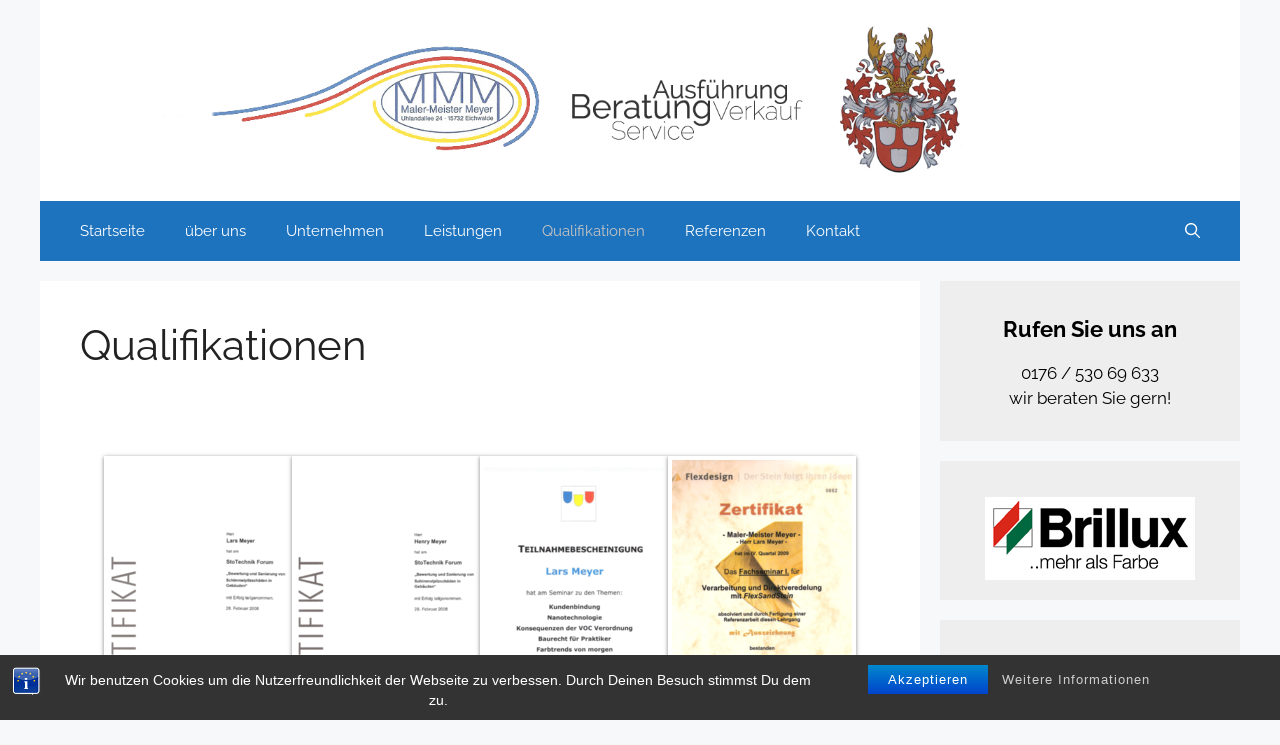

--- FILE ---
content_type: text/css
request_url: https://www.mmm-eichwalde.de/wp-content/uploads/fonts/e56a18e1382e778d9823f0df46fd9bc1/font.css?v=1666221152
body_size: 697
content:
/*
 * Font file created by Local Google Fonts 0.18
 * Created: Wed, 19 Oct 2022 23:12:25 +0000
 * Handle: generate-google-fonts
*/

@font-face {
	font-family: 'Raleway';
	font-style: normal;
	font-weight: 100;
	src: url('https://www.mmm-eichwalde.de/wp-content/uploads/fonts/e56a18e1382e778d9823f0df46fd9bc1/raleway-v28-latin-100.eot?v=1666221145');
	src: local(''),
		url('https://www.mmm-eichwalde.de/wp-content/uploads/fonts/e56a18e1382e778d9823f0df46fd9bc1/raleway-v28-latin-100.eot?v=1666221145#iefix') format('embedded-opentype'),
		url('https://www.mmm-eichwalde.de/wp-content/uploads/fonts/e56a18e1382e778d9823f0df46fd9bc1/raleway-v28-latin-100.woff2?v=1666221145') format('woff2'),
		url('https://www.mmm-eichwalde.de/wp-content/uploads/fonts/e56a18e1382e778d9823f0df46fd9bc1/raleway-v28-latin-100.woff?v=1666221145') format('woff'),
		url('https://www.mmm-eichwalde.de/wp-content/uploads/fonts/e56a18e1382e778d9823f0df46fd9bc1/raleway-v28-latin-100.ttf?v=1666221145') format('truetype'),
		url('https://www.mmm-eichwalde.de/wp-content/uploads/fonts/e56a18e1382e778d9823f0df46fd9bc1/raleway-v28-latin-100.svg?v=1666221145#Raleway') format('svg');
}

@font-face {
	font-family: 'Raleway';
	font-style: normal;
	font-weight: 400;
	src: url('https://www.mmm-eichwalde.de/wp-content/uploads/fonts/e56a18e1382e778d9823f0df46fd9bc1/raleway-v28-latin-regular.eot?v=1666221145');
	src: local(''),
		url('https://www.mmm-eichwalde.de/wp-content/uploads/fonts/e56a18e1382e778d9823f0df46fd9bc1/raleway-v28-latin-regular.eot?v=1666221145#iefix') format('embedded-opentype'),
		url('https://www.mmm-eichwalde.de/wp-content/uploads/fonts/e56a18e1382e778d9823f0df46fd9bc1/raleway-v28-latin-regular.woff2?v=1666221145') format('woff2'),
		url('https://www.mmm-eichwalde.de/wp-content/uploads/fonts/e56a18e1382e778d9823f0df46fd9bc1/raleway-v28-latin-regular.woff?v=1666221145') format('woff'),
		url('https://www.mmm-eichwalde.de/wp-content/uploads/fonts/e56a18e1382e778d9823f0df46fd9bc1/raleway-v28-latin-regular.ttf?v=1666221145') format('truetype'),
		url('https://www.mmm-eichwalde.de/wp-content/uploads/fonts/e56a18e1382e778d9823f0df46fd9bc1/raleway-v28-latin-regular.svg?v=1666221145#Raleway') format('svg');
}

@font-face {
	font-family: 'Raleway';
	font-style: normal;
	font-weight: 500;
	src: url('https://www.mmm-eichwalde.de/wp-content/uploads/fonts/e56a18e1382e778d9823f0df46fd9bc1/raleway-v28-latin-500.eot?v=1666221145');
	src: local(''),
		url('https://www.mmm-eichwalde.de/wp-content/uploads/fonts/e56a18e1382e778d9823f0df46fd9bc1/raleway-v28-latin-500.eot?v=1666221145#iefix') format('embedded-opentype'),
		url('https://www.mmm-eichwalde.de/wp-content/uploads/fonts/e56a18e1382e778d9823f0df46fd9bc1/raleway-v28-latin-500.woff2?v=1666221145') format('woff2'),
		url('https://www.mmm-eichwalde.de/wp-content/uploads/fonts/e56a18e1382e778d9823f0df46fd9bc1/raleway-v28-latin-500.woff?v=1666221145') format('woff'),
		url('https://www.mmm-eichwalde.de/wp-content/uploads/fonts/e56a18e1382e778d9823f0df46fd9bc1/raleway-v28-latin-500.ttf?v=1666221145') format('truetype'),
		url('https://www.mmm-eichwalde.de/wp-content/uploads/fonts/e56a18e1382e778d9823f0df46fd9bc1/raleway-v28-latin-500.svg?v=1666221145#Raleway') format('svg');
}

@font-face {
	font-family: 'Raleway';
	font-style: normal;
	font-weight: 200;
	src: url('https://www.mmm-eichwalde.de/wp-content/uploads/fonts/e56a18e1382e778d9823f0df46fd9bc1/raleway-v28-latin-200.eot?v=1666221145');
	src: local(''),
		url('https://www.mmm-eichwalde.de/wp-content/uploads/fonts/e56a18e1382e778d9823f0df46fd9bc1/raleway-v28-latin-200.eot?v=1666221145#iefix') format('embedded-opentype'),
		url('https://www.mmm-eichwalde.de/wp-content/uploads/fonts/e56a18e1382e778d9823f0df46fd9bc1/raleway-v28-latin-200.woff2?v=1666221145') format('woff2'),
		url('https://www.mmm-eichwalde.de/wp-content/uploads/fonts/e56a18e1382e778d9823f0df46fd9bc1/raleway-v28-latin-200.woff?v=1666221145') format('woff'),
		url('https://www.mmm-eichwalde.de/wp-content/uploads/fonts/e56a18e1382e778d9823f0df46fd9bc1/raleway-v28-latin-200.ttf?v=1666221145') format('truetype'),
		url('https://www.mmm-eichwalde.de/wp-content/uploads/fonts/e56a18e1382e778d9823f0df46fd9bc1/raleway-v28-latin-200.svg?v=1666221145#Raleway') format('svg');
}

@font-face {
	font-family: 'Raleway';
	font-style: normal;
	font-weight: 700;
	src: url('https://www.mmm-eichwalde.de/wp-content/uploads/fonts/e56a18e1382e778d9823f0df46fd9bc1/raleway-v28-latin-700.eot?v=1666221145');
	src: local(''),
		url('https://www.mmm-eichwalde.de/wp-content/uploads/fonts/e56a18e1382e778d9823f0df46fd9bc1/raleway-v28-latin-700.eot?v=1666221145#iefix') format('embedded-opentype'),
		url('https://www.mmm-eichwalde.de/wp-content/uploads/fonts/e56a18e1382e778d9823f0df46fd9bc1/raleway-v28-latin-700.woff2?v=1666221145') format('woff2'),
		url('https://www.mmm-eichwalde.de/wp-content/uploads/fonts/e56a18e1382e778d9823f0df46fd9bc1/raleway-v28-latin-700.woff?v=1666221145') format('woff'),
		url('https://www.mmm-eichwalde.de/wp-content/uploads/fonts/e56a18e1382e778d9823f0df46fd9bc1/raleway-v28-latin-700.ttf?v=1666221145') format('truetype'),
		url('https://www.mmm-eichwalde.de/wp-content/uploads/fonts/e56a18e1382e778d9823f0df46fd9bc1/raleway-v28-latin-700.svg?v=1666221145#Raleway') format('svg');
}

@font-face {
	font-family: 'Raleway';
	font-style: normal;
	font-weight: 800;
	src: url('https://www.mmm-eichwalde.de/wp-content/uploads/fonts/e56a18e1382e778d9823f0df46fd9bc1/raleway-v28-latin-800.eot?v=1666221145');
	src: local(''),
		url('https://www.mmm-eichwalde.de/wp-content/uploads/fonts/e56a18e1382e778d9823f0df46fd9bc1/raleway-v28-latin-800.eot?v=1666221145#iefix') format('embedded-opentype'),
		url('https://www.mmm-eichwalde.de/wp-content/uploads/fonts/e56a18e1382e778d9823f0df46fd9bc1/raleway-v28-latin-800.woff2?v=1666221145') format('woff2'),
		url('https://www.mmm-eichwalde.de/wp-content/uploads/fonts/e56a18e1382e778d9823f0df46fd9bc1/raleway-v28-latin-800.woff?v=1666221145') format('woff'),
		url('https://www.mmm-eichwalde.de/wp-content/uploads/fonts/e56a18e1382e778d9823f0df46fd9bc1/raleway-v28-latin-800.ttf?v=1666221145') format('truetype'),
		url('https://www.mmm-eichwalde.de/wp-content/uploads/fonts/e56a18e1382e778d9823f0df46fd9bc1/raleway-v28-latin-800.svg?v=1666221145#Raleway') format('svg');
}

@font-face {
	font-family: 'Raleway';
	font-style: normal;
	font-weight: 300;
	src: url('https://www.mmm-eichwalde.de/wp-content/uploads/fonts/e56a18e1382e778d9823f0df46fd9bc1/raleway-v28-latin-300.eot?v=1666221145');
	src: local(''),
		url('https://www.mmm-eichwalde.de/wp-content/uploads/fonts/e56a18e1382e778d9823f0df46fd9bc1/raleway-v28-latin-300.eot?v=1666221145#iefix') format('embedded-opentype'),
		url('https://www.mmm-eichwalde.de/wp-content/uploads/fonts/e56a18e1382e778d9823f0df46fd9bc1/raleway-v28-latin-300.woff2?v=1666221145') format('woff2'),
		url('https://www.mmm-eichwalde.de/wp-content/uploads/fonts/e56a18e1382e778d9823f0df46fd9bc1/raleway-v28-latin-300.woff?v=1666221145') format('woff'),
		url('https://www.mmm-eichwalde.de/wp-content/uploads/fonts/e56a18e1382e778d9823f0df46fd9bc1/raleway-v28-latin-300.ttf?v=1666221145') format('truetype'),
		url('https://www.mmm-eichwalde.de/wp-content/uploads/fonts/e56a18e1382e778d9823f0df46fd9bc1/raleway-v28-latin-300.svg?v=1666221145#Raleway') format('svg');
}

@font-face {
	font-family: 'Raleway';
	font-style: normal;
	font-weight: 900;
	src: url('https://www.mmm-eichwalde.de/wp-content/uploads/fonts/e56a18e1382e778d9823f0df46fd9bc1/raleway-v28-latin-900.eot?v=1666221145');
	src: local(''),
		url('https://www.mmm-eichwalde.de/wp-content/uploads/fonts/e56a18e1382e778d9823f0df46fd9bc1/raleway-v28-latin-900.eot?v=1666221145#iefix') format('embedded-opentype'),
		url('https://www.mmm-eichwalde.de/wp-content/uploads/fonts/e56a18e1382e778d9823f0df46fd9bc1/raleway-v28-latin-900.woff2?v=1666221145') format('woff2'),
		url('https://www.mmm-eichwalde.de/wp-content/uploads/fonts/e56a18e1382e778d9823f0df46fd9bc1/raleway-v28-latin-900.woff?v=1666221145') format('woff'),
		url('https://www.mmm-eichwalde.de/wp-content/uploads/fonts/e56a18e1382e778d9823f0df46fd9bc1/raleway-v28-latin-900.ttf?v=1666221145') format('truetype'),
		url('https://www.mmm-eichwalde.de/wp-content/uploads/fonts/e56a18e1382e778d9823f0df46fd9bc1/raleway-v28-latin-900.svg?v=1666221145#Raleway') format('svg');
}

@font-face {
	font-family: 'Raleway';
	font-style: italic;
	font-weight: 100;
	src: url('https://www.mmm-eichwalde.de/wp-content/uploads/fonts/e56a18e1382e778d9823f0df46fd9bc1/raleway-v28-latin-100italic.eot?v=1666221145');
	src: local(''),
		url('https://www.mmm-eichwalde.de/wp-content/uploads/fonts/e56a18e1382e778d9823f0df46fd9bc1/raleway-v28-latin-100italic.eot?v=1666221145#iefix') format('embedded-opentype'),
		url('https://www.mmm-eichwalde.de/wp-content/uploads/fonts/e56a18e1382e778d9823f0df46fd9bc1/raleway-v28-latin-100italic.woff2?v=1666221145') format('woff2'),
		url('https://www.mmm-eichwalde.de/wp-content/uploads/fonts/e56a18e1382e778d9823f0df46fd9bc1/raleway-v28-latin-100italic.woff?v=1666221145') format('woff'),
		url('https://www.mmm-eichwalde.de/wp-content/uploads/fonts/e56a18e1382e778d9823f0df46fd9bc1/raleway-v28-latin-100italic.ttf?v=1666221145') format('truetype'),
		url('https://www.mmm-eichwalde.de/wp-content/uploads/fonts/e56a18e1382e778d9823f0df46fd9bc1/raleway-v28-latin-100italic.svg?v=1666221145#Raleway') format('svg');
}

@font-face {
	font-family: 'Raleway';
	font-style: normal;
	font-weight: 600;
	src: url('https://www.mmm-eichwalde.de/wp-content/uploads/fonts/e56a18e1382e778d9823f0df46fd9bc1/raleway-v28-latin-600.eot?v=1666221145');
	src: local(''),
		url('https://www.mmm-eichwalde.de/wp-content/uploads/fonts/e56a18e1382e778d9823f0df46fd9bc1/raleway-v28-latin-600.eot?v=1666221145#iefix') format('embedded-opentype'),
		url('https://www.mmm-eichwalde.de/wp-content/uploads/fonts/e56a18e1382e778d9823f0df46fd9bc1/raleway-v28-latin-600.woff2?v=1666221145') format('woff2'),
		url('https://www.mmm-eichwalde.de/wp-content/uploads/fonts/e56a18e1382e778d9823f0df46fd9bc1/raleway-v28-latin-600.woff?v=1666221145') format('woff'),
		url('https://www.mmm-eichwalde.de/wp-content/uploads/fonts/e56a18e1382e778d9823f0df46fd9bc1/raleway-v28-latin-600.ttf?v=1666221145') format('truetype'),
		url('https://www.mmm-eichwalde.de/wp-content/uploads/fonts/e56a18e1382e778d9823f0df46fd9bc1/raleway-v28-latin-600.svg?v=1666221145#Raleway') format('svg');
}

@font-face {
	font-family: 'Raleway';
	font-style: italic;
	font-weight: 300;
	src: url('https://www.mmm-eichwalde.de/wp-content/uploads/fonts/e56a18e1382e778d9823f0df46fd9bc1/raleway-v28-latin-300italic.eot?v=1666221145');
	src: local(''),
		url('https://www.mmm-eichwalde.de/wp-content/uploads/fonts/e56a18e1382e778d9823f0df46fd9bc1/raleway-v28-latin-300italic.eot?v=1666221145#iefix') format('embedded-opentype'),
		url('https://www.mmm-eichwalde.de/wp-content/uploads/fonts/e56a18e1382e778d9823f0df46fd9bc1/raleway-v28-latin-300italic.woff2?v=1666221145') format('woff2'),
		url('https://www.mmm-eichwalde.de/wp-content/uploads/fonts/e56a18e1382e778d9823f0df46fd9bc1/raleway-v28-latin-300italic.woff?v=1666221145') format('woff'),
		url('https://www.mmm-eichwalde.de/wp-content/uploads/fonts/e56a18e1382e778d9823f0df46fd9bc1/raleway-v28-latin-300italic.ttf?v=1666221145') format('truetype'),
		url('https://www.mmm-eichwalde.de/wp-content/uploads/fonts/e56a18e1382e778d9823f0df46fd9bc1/raleway-v28-latin-300italic.svg?v=1666221145#Raleway') format('svg');
}

@font-face {
	font-family: 'Raleway';
	font-style: italic;
	font-weight: 200;
	src: url('https://www.mmm-eichwalde.de/wp-content/uploads/fonts/e56a18e1382e778d9823f0df46fd9bc1/raleway-v28-latin-200italic.eot?v=1666221145');
	src: local(''),
		url('https://www.mmm-eichwalde.de/wp-content/uploads/fonts/e56a18e1382e778d9823f0df46fd9bc1/raleway-v28-latin-200italic.eot?v=1666221145#iefix') format('embedded-opentype'),
		url('https://www.mmm-eichwalde.de/wp-content/uploads/fonts/e56a18e1382e778d9823f0df46fd9bc1/raleway-v28-latin-200italic.woff2?v=1666221145') format('woff2'),
		url('https://www.mmm-eichwalde.de/wp-content/uploads/fonts/e56a18e1382e778d9823f0df46fd9bc1/raleway-v28-latin-200italic.woff?v=1666221145') format('woff'),
		url('https://www.mmm-eichwalde.de/wp-content/uploads/fonts/e56a18e1382e778d9823f0df46fd9bc1/raleway-v28-latin-200italic.ttf?v=1666221145') format('truetype'),
		url('https://www.mmm-eichwalde.de/wp-content/uploads/fonts/e56a18e1382e778d9823f0df46fd9bc1/raleway-v28-latin-200italic.svg?v=1666221145#Raleway') format('svg');
}

@font-face {
	font-family: 'Raleway';
	font-style: italic;
	font-weight: 500;
	src: url('https://www.mmm-eichwalde.de/wp-content/uploads/fonts/e56a18e1382e778d9823f0df46fd9bc1/raleway-v28-latin-500italic.eot?v=1666221145');
	src: local(''),
		url('https://www.mmm-eichwalde.de/wp-content/uploads/fonts/e56a18e1382e778d9823f0df46fd9bc1/raleway-v28-latin-500italic.eot?v=1666221145#iefix') format('embedded-opentype'),
		url('https://www.mmm-eichwalde.de/wp-content/uploads/fonts/e56a18e1382e778d9823f0df46fd9bc1/raleway-v28-latin-500italic.woff2?v=1666221145') format('woff2'),
		url('https://www.mmm-eichwalde.de/wp-content/uploads/fonts/e56a18e1382e778d9823f0df46fd9bc1/raleway-v28-latin-500italic.woff?v=1666221145') format('woff'),
		url('https://www.mmm-eichwalde.de/wp-content/uploads/fonts/e56a18e1382e778d9823f0df46fd9bc1/raleway-v28-latin-500italic.ttf?v=1666221145') format('truetype'),
		url('https://www.mmm-eichwalde.de/wp-content/uploads/fonts/e56a18e1382e778d9823f0df46fd9bc1/raleway-v28-latin-500italic.svg?v=1666221145#Raleway') format('svg');
}

@font-face {
	font-family: 'Raleway';
	font-style: italic;
	font-weight: 400;
	src: url('https://www.mmm-eichwalde.de/wp-content/uploads/fonts/e56a18e1382e778d9823f0df46fd9bc1/raleway-v28-latin-italic.eot?v=1666221145');
	src: local(''),
		url('https://www.mmm-eichwalde.de/wp-content/uploads/fonts/e56a18e1382e778d9823f0df46fd9bc1/raleway-v28-latin-italic.eot?v=1666221145#iefix') format('embedded-opentype'),
		url('https://www.mmm-eichwalde.de/wp-content/uploads/fonts/e56a18e1382e778d9823f0df46fd9bc1/raleway-v28-latin-italic.woff2?v=1666221145') format('woff2'),
		url('https://www.mmm-eichwalde.de/wp-content/uploads/fonts/e56a18e1382e778d9823f0df46fd9bc1/raleway-v28-latin-italic.woff?v=1666221145') format('woff'),
		url('https://www.mmm-eichwalde.de/wp-content/uploads/fonts/e56a18e1382e778d9823f0df46fd9bc1/raleway-v28-latin-italic.ttf?v=1666221145') format('truetype'),
		url('https://www.mmm-eichwalde.de/wp-content/uploads/fonts/e56a18e1382e778d9823f0df46fd9bc1/raleway-v28-latin-italic.svg?v=1666221145#Raleway') format('svg');
}

@font-face {
	font-family: 'Raleway';
	font-style: italic;
	font-weight: 600;
	src: url('https://www.mmm-eichwalde.de/wp-content/uploads/fonts/e56a18e1382e778d9823f0df46fd9bc1/raleway-v28-latin-600italic.eot?v=1666221145');
	src: local(''),
		url('https://www.mmm-eichwalde.de/wp-content/uploads/fonts/e56a18e1382e778d9823f0df46fd9bc1/raleway-v28-latin-600italic.eot?v=1666221145#iefix') format('embedded-opentype'),
		url('https://www.mmm-eichwalde.de/wp-content/uploads/fonts/e56a18e1382e778d9823f0df46fd9bc1/raleway-v28-latin-600italic.woff2?v=1666221145') format('woff2'),
		url('https://www.mmm-eichwalde.de/wp-content/uploads/fonts/e56a18e1382e778d9823f0df46fd9bc1/raleway-v28-latin-600italic.woff?v=1666221145') format('woff'),
		url('https://www.mmm-eichwalde.de/wp-content/uploads/fonts/e56a18e1382e778d9823f0df46fd9bc1/raleway-v28-latin-600italic.ttf?v=1666221145') format('truetype'),
		url('https://www.mmm-eichwalde.de/wp-content/uploads/fonts/e56a18e1382e778d9823f0df46fd9bc1/raleway-v28-latin-600italic.svg?v=1666221145#Raleway') format('svg');
}

@font-face {
	font-family: 'Raleway';
	font-style: italic;
	font-weight: 700;
	src: url('https://www.mmm-eichwalde.de/wp-content/uploads/fonts/e56a18e1382e778d9823f0df46fd9bc1/raleway-v28-latin-700italic.eot?v=1666221145');
	src: local(''),
		url('https://www.mmm-eichwalde.de/wp-content/uploads/fonts/e56a18e1382e778d9823f0df46fd9bc1/raleway-v28-latin-700italic.eot?v=1666221145#iefix') format('embedded-opentype'),
		url('https://www.mmm-eichwalde.de/wp-content/uploads/fonts/e56a18e1382e778d9823f0df46fd9bc1/raleway-v28-latin-700italic.woff2?v=1666221145') format('woff2'),
		url('https://www.mmm-eichwalde.de/wp-content/uploads/fonts/e56a18e1382e778d9823f0df46fd9bc1/raleway-v28-latin-700italic.woff?v=1666221145') format('woff'),
		url('https://www.mmm-eichwalde.de/wp-content/uploads/fonts/e56a18e1382e778d9823f0df46fd9bc1/raleway-v28-latin-700italic.ttf?v=1666221145') format('truetype'),
		url('https://www.mmm-eichwalde.de/wp-content/uploads/fonts/e56a18e1382e778d9823f0df46fd9bc1/raleway-v28-latin-700italic.svg?v=1666221145#Raleway') format('svg');
}

@font-face {
	font-family: 'Raleway';
	font-style: italic;
	font-weight: 800;
	src: url('https://www.mmm-eichwalde.de/wp-content/uploads/fonts/e56a18e1382e778d9823f0df46fd9bc1/raleway-v28-latin-800italic.eot?v=1666221145');
	src: local(''),
		url('https://www.mmm-eichwalde.de/wp-content/uploads/fonts/e56a18e1382e778d9823f0df46fd9bc1/raleway-v28-latin-800italic.eot?v=1666221145#iefix') format('embedded-opentype'),
		url('https://www.mmm-eichwalde.de/wp-content/uploads/fonts/e56a18e1382e778d9823f0df46fd9bc1/raleway-v28-latin-800italic.woff2?v=1666221145') format('woff2'),
		url('https://www.mmm-eichwalde.de/wp-content/uploads/fonts/e56a18e1382e778d9823f0df46fd9bc1/raleway-v28-latin-800italic.woff?v=1666221145') format('woff'),
		url('https://www.mmm-eichwalde.de/wp-content/uploads/fonts/e56a18e1382e778d9823f0df46fd9bc1/raleway-v28-latin-800italic.ttf?v=1666221145') format('truetype'),
		url('https://www.mmm-eichwalde.de/wp-content/uploads/fonts/e56a18e1382e778d9823f0df46fd9bc1/raleway-v28-latin-800italic.svg?v=1666221145#Raleway') format('svg');
}

@font-face {
	font-family: 'Raleway';
	font-style: italic;
	font-weight: 900;
	src: url('https://www.mmm-eichwalde.de/wp-content/uploads/fonts/e56a18e1382e778d9823f0df46fd9bc1/raleway-v28-latin-900italic.eot?v=1666221145');
	src: local(''),
		url('https://www.mmm-eichwalde.de/wp-content/uploads/fonts/e56a18e1382e778d9823f0df46fd9bc1/raleway-v28-latin-900italic.eot?v=1666221145#iefix') format('embedded-opentype'),
		url('https://www.mmm-eichwalde.de/wp-content/uploads/fonts/e56a18e1382e778d9823f0df46fd9bc1/raleway-v28-latin-900italic.woff2?v=1666221145') format('woff2'),
		url('https://www.mmm-eichwalde.de/wp-content/uploads/fonts/e56a18e1382e778d9823f0df46fd9bc1/raleway-v28-latin-900italic.woff?v=1666221145') format('woff'),
		url('https://www.mmm-eichwalde.de/wp-content/uploads/fonts/e56a18e1382e778d9823f0df46fd9bc1/raleway-v28-latin-900italic.ttf?v=1666221145') format('truetype'),
		url('https://www.mmm-eichwalde.de/wp-content/uploads/fonts/e56a18e1382e778d9823f0df46fd9bc1/raleway-v28-latin-900italic.svg?v=1666221145#Raleway') format('svg');
}

